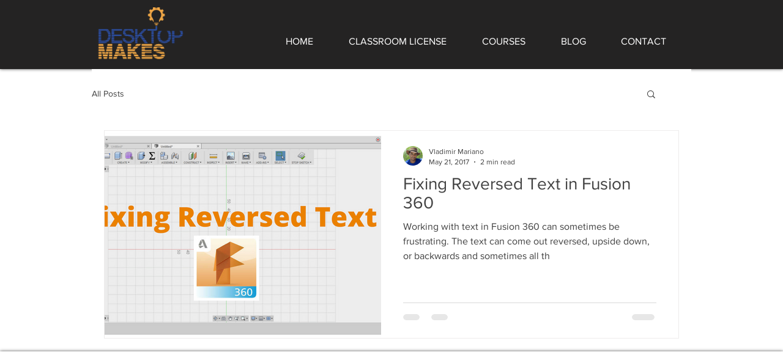

--- FILE ---
content_type: application/javascript
request_url: https://koi-3qncp2185g.marketingautomation.services/koi?rf=&hn=www.desktopmakes.com&lg=en-US%40posix&sr=1280x720&cd=24&vr=2.4.1&se=1769784607113&ac=KOI-4AMM5WV6TK&ts=1769784607&pt=NaN&pl=NaN&loc=https%3A%2F%2Fwww.desktopmakes.com%2Fblog%2Fhashtags%2Fengravetextinfusion360&tp=page&ti=%23engravetextinfusion360
body_size: -70
content:
window._ss.handleResponse({"isChatbotCapable":false,"trackingID":"202601|697cc51f8848ad2dcf5da3d9","type":"page"});
